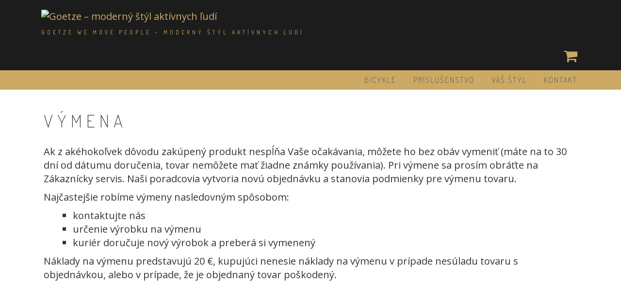

--- FILE ---
content_type: text/html; charset=UTF-8
request_url: http://goetzebike.sk/wymiana/
body_size: 7256
content:
<!DOCTYPE html>
<html lang="sk-SK">
<head>
<meta charset="UTF-8">
<meta name="viewport" content="width=device-width, initial-scale=1">
<link rel="profile" href="http://gmpg.org/xfn/11">
<link rel="pingback" href="http://goetzebike.sk/xmlrpc.php">

<title>Výmena &#8211; Goetze &#8211; moderný štýl aktívnych ľudí</title>
<meta name='robots' content='max-image-preview:large' />
<link rel='dns-prefetch' href='//maxcdn.bootstrapcdn.com' />
<link rel='dns-prefetch' href='//fonts.googleapis.com' />
<link rel='dns-prefetch' href='//s.w.org' />
<link rel="alternate" type="application/rss+xml" title="RSS kanál: Goetze - moderný štýl aktívnych ľudí &raquo;" href="http://goetzebike.sk/feed/" />
		<script type="text/javascript">
			window._wpemojiSettings = {"baseUrl":"https:\/\/s.w.org\/images\/core\/emoji\/13.0.1\/72x72\/","ext":".png","svgUrl":"https:\/\/s.w.org\/images\/core\/emoji\/13.0.1\/svg\/","svgExt":".svg","source":{"concatemoji":"http:\/\/goetzebike.sk\/wp-includes\/js\/wp-emoji-release.min.js?ver=5.7"}};
			!function(e,a,t){var n,r,o,i=a.createElement("canvas"),p=i.getContext&&i.getContext("2d");function s(e,t){var a=String.fromCharCode;p.clearRect(0,0,i.width,i.height),p.fillText(a.apply(this,e),0,0);e=i.toDataURL();return p.clearRect(0,0,i.width,i.height),p.fillText(a.apply(this,t),0,0),e===i.toDataURL()}function c(e){var t=a.createElement("script");t.src=e,t.defer=t.type="text/javascript",a.getElementsByTagName("head")[0].appendChild(t)}for(o=Array("flag","emoji"),t.supports={everything:!0,everythingExceptFlag:!0},r=0;r<o.length;r++)t.supports[o[r]]=function(e){if(!p||!p.fillText)return!1;switch(p.textBaseline="top",p.font="600 32px Arial",e){case"flag":return s([127987,65039,8205,9895,65039],[127987,65039,8203,9895,65039])?!1:!s([55356,56826,55356,56819],[55356,56826,8203,55356,56819])&&!s([55356,57332,56128,56423,56128,56418,56128,56421,56128,56430,56128,56423,56128,56447],[55356,57332,8203,56128,56423,8203,56128,56418,8203,56128,56421,8203,56128,56430,8203,56128,56423,8203,56128,56447]);case"emoji":return!s([55357,56424,8205,55356,57212],[55357,56424,8203,55356,57212])}return!1}(o[r]),t.supports.everything=t.supports.everything&&t.supports[o[r]],"flag"!==o[r]&&(t.supports.everythingExceptFlag=t.supports.everythingExceptFlag&&t.supports[o[r]]);t.supports.everythingExceptFlag=t.supports.everythingExceptFlag&&!t.supports.flag,t.DOMReady=!1,t.readyCallback=function(){t.DOMReady=!0},t.supports.everything||(n=function(){t.readyCallback()},a.addEventListener?(a.addEventListener("DOMContentLoaded",n,!1),e.addEventListener("load",n,!1)):(e.attachEvent("onload",n),a.attachEvent("onreadystatechange",function(){"complete"===a.readyState&&t.readyCallback()})),(n=t.source||{}).concatemoji?c(n.concatemoji):n.wpemoji&&n.twemoji&&(c(n.twemoji),c(n.wpemoji)))}(window,document,window._wpemojiSettings);
		</script>
		<style type="text/css">
img.wp-smiley,
img.emoji {
	display: inline !important;
	border: none !important;
	box-shadow: none !important;
	height: 1em !important;
	width: 1em !important;
	margin: 0 .07em !important;
	vertical-align: -0.1em !important;
	background: none !important;
	padding: 0 !important;
}
</style>
	<link rel='stylesheet' id='wp-block-library-css'  href='http://goetzebike.sk/wp-includes/css/dist/block-library/style.min.css?ver=5.7' type='text/css' media='all' />
<link rel='stylesheet' id='wc-blocks-vendors-style-css'  href='http://goetzebike.sk/wp-content/plugins/woocommerce/packages/woocommerce-blocks/build/wc-blocks-vendors-style.css?ver=6.7.3' type='text/css' media='all' />
<link rel='stylesheet' id='wc-blocks-style-css'  href='http://goetzebike.sk/wp-content/plugins/woocommerce/packages/woocommerce-blocks/build/wc-blocks-style.css?ver=6.7.3' type='text/css' media='all' />
<link rel='stylesheet' id='sfwa_cdn_fontawesome-css'  href='https://maxcdn.bootstrapcdn.com/font-awesome/4.7.0/css/font-awesome.min.css?ver=2.0.8' type='text/css' media='all' />
<link rel='stylesheet' id='sfwa_style-css'  href='http://goetzebike.sk/wp-content/plugins/podamibe-simple-footer-widget-area/assets/css/sfwa.css?ver=2.0.8' type='text/css' media='all' />
<link rel='stylesheet' id='jquery-bxslider-css-css'  href='http://goetzebike.sk/wp-content/plugins/woocommerce-category-banner-management/public/css/jquery.bxslider.css?ver=1.0.1' type='text/css' media='all' />
<link rel='stylesheet' id='woocommerce-category-banner-management-css'  href='http://goetzebike.sk/wp-content/plugins/woocommerce-category-banner-management/public/css/woocommerce-category-banner-management-public.css?ver=1.0.1' type='text/css' media='all' />
<link rel='stylesheet' id='woocommerce-layout-css'  href='http://goetzebike.sk/wp-content/plugins/woocommerce/assets/css/woocommerce-layout.css?ver=6.2.0' type='text/css' media='all' />
<link rel='stylesheet' id='woocommerce-smallscreen-css'  href='http://goetzebike.sk/wp-content/plugins/woocommerce/assets/css/woocommerce-smallscreen.css?ver=6.2.0' type='text/css' media='only screen and (max-width: 768px)' />
<link rel='stylesheet' id='woocommerce-general-css'  href='http://goetzebike.sk/wp-content/plugins/woocommerce/assets/css/woocommerce.css?ver=6.2.0' type='text/css' media='all' />
<style id='woocommerce-inline-inline-css' type='text/css'>
.woocommerce form .form-row .required { visibility: visible; }
</style>
<link rel='stylesheet' id='relia-style-css'  href='http://goetzebike.sk/wp-content/themes/relia-pro-master/style.css?ver=5.7' type='text/css' media='all' />
<link rel='stylesheet' id='relia-font-primary-css'  href='//fonts.googleapis.com/css?family=Dosis%3A200%2C300%2C400&#038;ver=1.1.2' type='text/css' media='all' />
<link rel='stylesheet' id='relia-font-secondary-css'  href='//fonts.googleapis.com/css?family=Dosis%3A200%2C300%2C400&#038;ver=1.1.2' type='text/css' media='all' />
<link rel='stylesheet' id='relia-font-body-css'  href='//fonts.googleapis.com/css?family=Open+Sans%3A300%2C400italic%2C400&#038;ver=1.1.2' type='text/css' media='all' />
<link rel='stylesheet' id='relia-bootstrap-css'  href='http://goetzebike.sk/wp-content/themes/relia-pro-master/inc/css/bootstrap.min.css?ver=1.1.2' type='text/css' media='all' />
<link rel='stylesheet' id='relia-fontawesome-css'  href='http://goetzebike.sk/wp-content/themes/relia-pro-master/inc/css/font-awesome.css?ver=1.1.2' type='text/css' media='all' />
<link rel='stylesheet' id='relia-slicknav-css'  href='http://goetzebike.sk/wp-content/themes/relia-pro-master/inc/css/slicknav.min.css?ver=1.1.2' type='text/css' media='all' />
<link rel='stylesheet' id='relia-animations-css'  href='http://goetzebike.sk/wp-content/themes/relia-pro-master/inc/css/animate.css?ver=1.1.2' type='text/css' media='all' />
<link rel='stylesheet' id='relia-carousel-style-css'  href='http://goetzebike.sk/wp-content/themes/relia-pro-master/inc/css/owl.carousel.css?ver=1.1.2' type='text/css' media='all' />
<link rel='stylesheet' id='relia-carousel-trans-style-css'  href='http://goetzebike.sk/wp-content/themes/relia-pro-master/inc/css/owl.transitions.css?ver=1.1.2' type='text/css' media='all' />
<link rel='stylesheet' id='relia-camera-style-css'  href='http://goetzebike.sk/wp-content/themes/relia-pro-master/inc/css/camera.css?ver=1.1.2' type='text/css' media='all' />
<link rel='stylesheet' id='relia-main-style-css'  href='http://goetzebike.sk/wp-content/themes/relia-pro-master/inc/css/style.css?ver=1.1.2' type='text/css' media='all' />
<link rel='stylesheet' id='relia-lightbox-css'  href='http://goetzebike.sk/wp-content/themes/relia-pro-master/inc/css/lightbox.min.css?ver=1.1.2' type='text/css' media='all' />
<link rel='stylesheet' id='relia-template-css'  href='http://goetzebike.sk/wp-content/themes/relia-pro-master/inc/css/temps/gold.css?ver=1.1.2' type='text/css' media='all' />
<script type='text/javascript' src='http://goetzebike.sk/wp-includes/js/jquery/jquery.min.js?ver=3.5.1' id='jquery-core-js'></script>
<script type='text/javascript' src='http://goetzebike.sk/wp-includes/js/jquery/jquery-migrate.min.js?ver=3.3.2' id='jquery-migrate-js'></script>
<script type='text/javascript' src='http://goetzebike.sk/wp-content/plugins/woocommerce-category-banner-management/public/js/jquery.bxslider.min.js?ver=1.0.1' id='jquery-bxslider-js'></script>
<script type='text/javascript' src='http://goetzebike.sk/wp-content/plugins/woocommerce-category-banner-management/public/js/woocommerce-category-banner-management-public.js?ver=1.0.1' id='woocommerce-category-banner-management-js'></script>
<link rel="https://api.w.org/" href="http://goetzebike.sk/wp-json/" /><link rel="alternate" type="application/json" href="http://goetzebike.sk/wp-json/wp/v2/pages/3930" /><link rel="EditURI" type="application/rsd+xml" title="RSD" href="http://goetzebike.sk/xmlrpc.php?rsd" />
<link rel="wlwmanifest" type="application/wlwmanifest+xml" href="http://goetzebike.sk/wp-includes/wlwmanifest.xml" /> 
<meta name="generator" content="WordPress 5.7" />
<meta name="generator" content="WooCommerce 6.2.0" />
<link rel="canonical" href="http://goetzebike.sk/wymiana/" />
<link rel='shortlink' href='http://goetzebike.sk/?p=3930' />
<link rel="alternate" type="application/json+oembed" href="http://goetzebike.sk/wp-json/oembed/1.0/embed?url=http%3A%2F%2Fgoetzebike.sk%2Fwymiana%2F" />
<link rel="alternate" type="text/xml+oembed" href="http://goetzebike.sk/wp-json/oembed/1.0/embed?url=http%3A%2F%2Fgoetzebike.sk%2Fwymiana%2F&#038;format=xml" />
    
    <style type="text/css">

                    
        
            main.site-main.relia-blog {
                background-color: #fff;
            }
            main.site-main.relia-blog h2 {
                color: #1c1c1c;
            }
            main.site-main.relia-blog .blog-post-overlay h2 {
                color: #fff;
            }

        
    </style>
        
    <style type="text/css">
        
        body {
            font-size: 20px;
            font-family: Open Sans, sans-serif;
        }
        
        /* Header Bar Title */
        h1.header-title {
            font-size: 36px;
        }
    
        ul#primary-menu > li > a,
        ul.slicknav_nav > li > a {
            font-size: 16px;
        }
        
        /* Light Coloured Nav Items Toggle*/
                
        
        /* Primary Font Rules */
        h1, h2, h3, h4, h5, h6,
        h1.header-title,
        div.hero-overlay h2,
        button.dark-btn,
        address,
        div#search-form h4,
        p.footer,
        .front-page-content div.hero-overlay h2,
        .front-page-content h2.feature-content-title,
        section.features-section h2,
        section.features-section .feature-cta h3,
        section.features-section .feature-cta p,
        .recent-article h4,
        .recent-article h5 a,
        footer.entry-footer span.edit-link a,
        h2.comments-title,
        div#search-form form.search-form input[type="submit"],
        .woocommerce .woocommerce-message a.button,
        .woocommerce button.button,
        a.button.add_to_cart_button,
        li.product a.added_to_cart,
        ul.products li.product h3,
        aside.widget_search input.search-field,
        aside.widget ul li a,
        h2.widget-title,
        .blog-post-overlay h2.post-title,
        .blog-index-content h2,
        p.form-submit input,
        div#comments div#respond h3,
        div.comment-metadata span.edit-link a,
        div.reply a,
        .archive .entry-content,
        .type-event header.post-header div.location,
        .type-event header.post-header div.date,
        .relia-service.col-sm-4 p,
        .relia-contact-info .row .col-sm-4 > div,
        .relia-pricing-table .subtitle,
        .relia-pricing-table .description,
        form#relia-contact-form label
        {
            font-family: Dosis, sans-serif;
        }
        aside.widget.woocommerce a.button,
        .woocommerce input[type="submit"] { font-family: Dosis, sans-serif !important; }
        
        
        /* Secondary Font Rules */
        p.header-description,
        .woocommerce div#reviews h3,
        .woocommerce-tabs ul.wc-tabs li,
        div.panel.wc-tab p,
        div.panel.wc-tab h2, 
        div.related.products h2,
        .woocommerce .product_meta,
        .woocommerce .quantity .qty,
        .woocommerce .woocommerce-review-link,
        .woocommerce .summary p,
        .woocommerce .product .onsale,
        .woocommerce ul.products li.product .price,
        p.woocommerce-result-count,
        nav.woocommerce-breadcrumb,
        aside.widget.woocommerce,
        aside.widget_text p,
        aside.widget_tag_cloud div.tagcloud a,
        aside.widget table th,
        aside.widget table td,
        aside.widget table caption,
        aside.widget ul li,
        .woocommerce div.cart-collaterals h2,
        .woocommerce a.added_to_cart,
        .woocommerce .woocommerce-message,
        div.homepage-page-content div.pagination-links,
        .woocommerce-cart .wc-proceed-to-checkout a.checkout-button,
        a.blog-post-read-more,
        div#comments div#respond form p 
        div.comment-metadata a,
        li.comment div.comment-author span.says,
        li.comment div.comment-author b,
        div.nav-links a,
        p.post-meta,
        div.entry-meta,
        footer.entry-footer,
        div#search-form form.search-form input[type="search"],
        ul.slicknav_nav > li > ul > li a,
        ul.slicknav_nav > li > a,
        ul#primary-menu li ul li a,
        ul#primary-menu li a,
        a.relia-cart,
        dl dd,
        dl dt,
        td, 
        th,
        form#relia-contact-form input[type="text"],
        form#relia-contact-form textarea,
        #relia-contact-form input.relia-button,
        #relia-contact-form .mail-sent,
        #relia-contact-form .mail-not-sent,
        .relia-callout a.relia-button,
        .relia-pricing-table .price,
        ul#relia-testimonials .testimonial-author,
        a.apply.secondary-button,
        .news-item div.date
        {
            font-family: Dosis, sans-serif;
        }
        
        .recent-article h5 a {
            font-family: Dosis, sans-serif !important;
        }
        
                    .single-post .cat-links,
            .single-post .tags-links {
                display: none !important;
            }
                    
        header#masthead section.page-header-block {
            background-color: #1c1c1c;
        }
        
        footer.site-footer {
            background-color: #1c1c1c;
        }
            
    </style>
    
        <script type="text/javascript">
            jQuery(document).ready(function ($) {

                if (jQuery('#relia-slider').html()) {
                    relia_slider();
                }

                function relia_slider() {
                    
                    var height = get_height();

                    jQuery('#relia-slider').camera({
                        height: "850px",
                        loader: "pie",
                        fx: "simpleFade",
                        time: "2000",
                        pagination: false,
                        thumbnails: false,
                        transPeriod: 1500,
                        overlayer: true,
                        playPause: false,
                        hover: false,
                        navigation: true                    });
                }
                
                function get_height() {

                    if (jQuery(window).width() < 601) {
                        return jQuery(window).height();
                    } else {
                        return jQuery(window).height();
                    }


                }                
                
            });

        </script>
        
        
        <style type="text/css">
 
            div.col-md-12.hero-banner {
                height: 850px;
            }
            
            .camera_overlayer,
            div.col-md-12.hero-banner .hero-overlay {
                background-color: rgba(0,0,0,0);
            }
            
            div.hero-overlay h2,
            div#slider-content-overlay h2 { font-size: 50px; }
            
            div.big-hero-buttons button { font-size: 18px; }
            
        </style>
            
        	<noscript><style>.woocommerce-product-gallery{ opacity: 1 !important; }</style></noscript>
	<style type="text/css" id="sfwarea-plugins-css">.footer-information { background-color : #1c1c1c;}#sfwa_footer .widget .widget-title{ color : #ffffff }#sfwa_footer{ color : #ffffff }</style><link rel="icon" href="http://goetzebike.sk/wp-content/uploads/2016/11/cropped-cropped-logo_goetze-120x120.png" sizes="32x32" />
<link rel="icon" href="http://goetzebike.sk/wp-content/uploads/2016/11/cropped-cropped-logo_goetze-300x300.png" sizes="192x192" />
<link rel="apple-touch-icon" href="http://goetzebike.sk/wp-content/uploads/2016/11/cropped-cropped-logo_goetze-300x300.png" />
<meta name="msapplication-TileImage" content="http://goetzebike.sk/wp-content/uploads/2016/11/cropped-cropped-logo_goetze-300x300.png" />
</head>

<body class="page-template-default page page-id-3930 theme-relia-pro-master woocommerce-no-js">
<div id="page" class="hfeed site">
	<a class="skip-link screen-reader-text" href="#content">Skip to content</a>

	<header id="masthead" class="site-header" role="banner">
            
                            <section class="page-header-block" style="background-image: url('');">
                            
                <div class="container">

                    <div class="row">

                        <div class="col-md-12 align-left">
                            
                            <h1 class="header-title wow fadeIn relia-hidden">
                                <a href="http://goetzebike.sk/">Goetze &#8211; moderný štýl aktívnych ľudí</a>
                            </h1>
                            
                            <a href="http://goetzebike.sk/"><img src="http://goetze.com.pl/wp-content/uploads/2016/11/logo.png" alt="Goetze &#8211; moderný štýl aktívnych ľudí" 
                                style="height: 50px; width: auto;"
                                class="header-logo wow fadeIn "></a>

                            <p class="header-description wow fadeIn ">
                                Goetze we move people – moderný štýl aktívnych ľudí                            </p>

                            <div class="search-and-cart fadeInRight ">
                               
                                
                                    
                                                                        
                                    <a href="http://goetzebike.sk/koszyk-3/">
                                        <i class="fa fa-shopping-cart"></i>
                                    </a>
                                    
                                                                
                            </div>

                        </div>

                    </div>

                </div>

            </section>
            
            <section id="search-background">
                <div id="search-form" class="wow fadeInUp">
                    <div class="inner">
                        <form role="search" method="get" class="search-form" action="http://goetzebike.sk/">
				<label>
					<span class="screen-reader-text">Hľadať:</span>
					<input type="search" class="search-field" placeholder="Hľadať &hellip;" value="" name="s" />
				</label>
				<input type="submit" class="search-submit" value="Nájdi" />
			</form>                    </div>
                </div>
            </section>
            
            <nav class="main-nav main-navigation">
                <div class="container">
                    
                                        
                        <div class="menu-gorne-menu-container"><ul id="primary-menu" class="menu"><li id="menu-item-611" class="menu-item menu-item-type-post_type menu-item-object-page menu-item-home menu-item-has-children menu-item-611"><a href="http://goetzebike.sk/">Bicykle</a>
<ul class="sub-menu">
	<li id="menu-item-651" class="menu-item menu-item-type-taxonomy menu-item-object-product_cat menu-item-651"><a href="http://goetzebike.sk/kategoria-produktu/eco/">Eco</a></li>
	<li id="menu-item-2448" class="menu-item menu-item-type-taxonomy menu-item-object-product_cat menu-item-2448"><a href="http://goetzebike.sk/kategoria-produktu/classic/">Classic</a></li>
	<li id="menu-item-5004" class="menu-item menu-item-type-taxonomy menu-item-object-product_cat menu-item-5004"><a href="http://goetzebike.sk/kategoria-produktu/mood/">Mood</a></li>
	<li id="menu-item-860" class="menu-item menu-item-type-taxonomy menu-item-object-product_cat menu-item-860"><a href="http://goetzebike.sk/kategoria-produktu/colours/">Colours/Style</a></li>
	<li id="menu-item-652" class="menu-item menu-item-type-taxonomy menu-item-object-product_cat menu-item-652"><a href="http://goetzebike.sk/kategoria-produktu/blueberry/">Blueberry</a></li>
	<li id="menu-item-3178" class="menu-item menu-item-type-taxonomy menu-item-object-product_cat menu-item-3178"><a href="http://goetzebike.sk/kategoria-produktu/trekking/">Trekking</a></li>
	<li id="menu-item-3950" class="menu-item menu-item-type-taxonomy menu-item-object-product_cat menu-item-3950"><a href="http://goetzebike.sk/kategoria-produktu/mtb/">MTB</a></li>
	<li id="menu-item-3948" class="menu-item menu-item-type-taxonomy menu-item-object-product_cat menu-item-3948"><a href="http://goetzebike.sk/kategoria-produktu/junior/">Junior</a></li>
</ul>
</li>
<li id="menu-item-2182" class="menu-item menu-item-type-taxonomy menu-item-object-product_cat menu-item-2182"><a href="http://goetzebike.sk/kategoria-produktu/prislusenstvo/">Príslušenstvo</a></li>
<li id="menu-item-2445" class="menu-item menu-item-type-post_type menu-item-object-page menu-item-2445"><a href="http://goetzebike.sk/twoj-styl-goetze/">Váš štýl</a></li>
<li id="menu-item-39" class="menu-item menu-item-type-post_type menu-item-object-page menu-item-39"><a href="http://goetzebike.sk/kontakt/">Kontakt</a></li>
</ul></div>
                                        
                </div>
            </nav>
            
	</header><!-- #masthead -->

	<div id="content" class="site-content">

    <div id="primary" class="content-area">
        
        <main id="main" class="site-main" role="main">

            <div class="container">

                <div class="row">
                    
                    
                            <div class="row">
    
        
    <div class="col-sm-12"> 
        
        <article id="post-3930" class="post-3930 page type-page status-publish hentry">
                <header class="entry-header">
                        <h1 class="entry-title">Výmena</h1>                </header><!-- .entry-header -->

                <div class="entry-content">
                        <p>Ak z akéhokoľvek dôvodu zakúpený produkt nespĺňa Vaše očakávania, môžete ho bez obáv vymeniť (máte na to 30 dní od dátumu doručenia, tovar nemôžete mať žiadne známky používania). Pri výmene sa prosím obráťte na Zákaznícky servis. Naši poradcovia vytvoria novú objednávku a stanovia podmienky pre výmenu tovaru.</p>
<p>Najčastejšie robíme výmeny nasledovným spôsobom:</p>
<ul>
<li>kontaktujte nás</li>
<li>určenie výrobku na výmenu</li>
<li>kuriér doručuje nový výrobok a preberá si vymenený</li>
</ul>
<p>Náklady na výmenu predstavujú 20 €, kupujúci nenesie náklady na výmenu v prípade nesúladu tovaru s objednávkou, alebo v prípade, že je objednaný tovar poškodený.</p>
                                        </div><!-- .entry-content -->

                <footer class="entry-footer">
                                        </footer><!-- .entry-footer -->
        </article><!-- #post-## -->
    
    </div>
    
        
</div>


                            
                                        
                </div><!-- row -->
                
            </div><!-- container -->
            
        </main><!-- #main -->
        
    </div><!-- #primary -->
    
</div><!-- #content -->

    <footer id="colophon" class="site-footer" role="contentinfo">
    
        <div class="container">

            <div class="row">

                <div class="col-md-12">

                        
    <div class="wow fadeIn">

        <div class="social-icons">
            
            
            
            
            
                        
            
                        
                        
            
        </div>

                
        <div class="payment-icons">

            
            
            
            
        </div>

        <div class="site-info">
                    </div>

    </div>

    
                </div>

            </div>

        </div>

    </footer>

</div><!-- #page -->

<footer id="sfwa_footer" class="sfwa_grid_three"><div class="footer-information"><div class="sfwa_contained"><div class="sfwa_row"><div class="sfwa_footer_area"><aside id="text-3" class="widget widget_text">			<div class="textwidget"><p>Všetky práva vyhradené &#8211; Goetze Bike</p>
</div>
		</aside></div><div class="sfwa_footer_area"><aside id="woocommerce_product_search-4" class="widget woocommerce widget_product_search"><form role="search" method="get" class="woocommerce-product-search" action="http://goetzebike.sk/">
	<label class="screen-reader-text" for="woocommerce-product-search-field-0">Hľadať:</label>
	<input type="search" id="woocommerce-product-search-field-0" class="search-field" placeholder="Hľadať produkty&hellip;" value="" name="s" />
	<button type="submit" value="Vyhľadávanie">Vyhľadávanie</button>
	<input type="hidden" name="post_type" value="product" />
</form>
</aside></div><div class="sfwa_footer_area"><aside id="sfwa_credential-2" class="widget sfwa_credential"><strong class="sfwa-copyright"></strong><ul id="sfwa-credit-menu" class="sfwa-creditibility-menu"><li id="menu-item-4525" class="menu-item menu-item-type-post_type menu-item-object-page menu-item-4525"><a href="http://goetzebike.sk/pravidla/">Obchodné podmienky</a></li>
<li id="menu-item-4683" class="menu-item menu-item-type-post_type menu-item-object-page menu-item-4683"><a href="http://goetzebike.sk/dopravne-a-platobne-podmienky/">Dopravné a platobné podmienky</a></li>
<li id="menu-item-4527" class="menu-item menu-item-type-post_type menu-item-object-page menu-item-4527"><a href="http://goetzebike.sk/vratenie/">Vrátenie tovaru</a></li>
<li id="menu-item-4680" class="menu-item menu-item-type-post_type menu-item-object-page menu-item-4680"><a href="http://goetzebike.sk/reklamacje/">Reklamačné podmienky</a></li>
<li id="menu-item-4679" class="menu-item menu-item-type-post_type menu-item-object-page menu-item-privacy-policy menu-item-4679"><a href="http://goetzebike.sk/bezpecnost-a-ochrana-osobnych-udajov/">Bezpečnosť a ochrana osobných údajov</a></li>
<li id="menu-item-4678" class="menu-item menu-item-type-post_type menu-item-object-page menu-item-4678"><a href="http://goetzebike.sk/alternativne-riesenie-sporov-online-rso/">Alternatívne riešenie sporov online – RSO</a></li>
</ul><div id="sfwa-official"><a class="logo-icn" href=""><img src=""></a></div></aside></div></div></div></div></footer>	<script type="text/javascript">
		(function () {
			var c = document.body.className;
			c = c.replace(/woocommerce-no-js/, 'woocommerce-js');
			document.body.className = c;
		})();
	</script>
	<script type='text/javascript' src='http://goetzebike.sk/wp-content/plugins/woocommerce/assets/js/jquery-blockui/jquery.blockUI.min.js?ver=2.7.0-wc.6.2.0' id='jquery-blockui-js'></script>
<script type='text/javascript' src='http://goetzebike.sk/wp-content/plugins/woocommerce/assets/js/js-cookie/js.cookie.min.js?ver=2.1.4-wc.6.2.0' id='js-cookie-js'></script>
<script type='text/javascript' id='woocommerce-js-extra'>
/* <![CDATA[ */
var woocommerce_params = {"ajax_url":"\/wp-admin\/admin-ajax.php","wc_ajax_url":"\/?wc-ajax=%%endpoint%%"};
/* ]]> */
</script>
<script type='text/javascript' src='http://goetzebike.sk/wp-content/plugins/woocommerce/assets/js/frontend/woocommerce.min.js?ver=6.2.0' id='woocommerce-js'></script>
<script type='text/javascript' id='wc-cart-fragments-js-extra'>
/* <![CDATA[ */
var wc_cart_fragments_params = {"ajax_url":"\/wp-admin\/admin-ajax.php","wc_ajax_url":"\/?wc-ajax=%%endpoint%%","cart_hash_key":"wc_cart_hash_4ad851b6cfbe500b5135a88eccc9dab0","fragment_name":"wc_fragments_4ad851b6cfbe500b5135a88eccc9dab0","request_timeout":"5000"};
/* ]]> */
</script>
<script type='text/javascript' src='http://goetzebike.sk/wp-content/plugins/woocommerce/assets/js/frontend/cart-fragments.min.js?ver=6.2.0' id='wc-cart-fragments-js'></script>
<script type='text/javascript' src='http://goetzebike.sk/wp-content/themes/relia-pro-master/inc/js/lightbox.min.js?ver=1.1.2' id='relia-lightbox-js-js'></script>
<script type='text/javascript' src='http://goetzebike.sk/wp-content/themes/relia-pro-master/inc/js/jquery.slicknav.min.js?ver=1.1.2' id='relia-slicknav-js'></script>
<script type='text/javascript' src='http://goetzebike.sk/wp-content/themes/relia-pro-master/inc/js/wow.min.js?ver=1.1.2' id='relia-wow-js'></script>
<script type='text/javascript' src='http://goetzebike.sk/wp-content/themes/relia-pro-master/inc/js/stellar.min.js?ver=1.1.2' id='relia-stellar-js'></script>
<script type='text/javascript' src='http://goetzebike.sk/wp-content/themes/relia-pro-master/inc/js/owl.carousel.min.js?ver=1.1.2' id='relia-owl-js'></script>
<script type='text/javascript' src='http://goetzebike.sk/wp-content/themes/relia-pro-master/inc/js/easing.js?ver=1.1.2' id='relia-easing-js'></script>
<script type='text/javascript' src='http://goetzebike.sk/wp-content/themes/relia-pro-master/inc/js/camera.js?ver=1.1.2' id='relia-camera-js'></script>
<script type='text/javascript' src='http://goetzebike.sk/wp-content/themes/relia-pro-master/inc/js/custom.js?ver=1.1.2' id='relia-custom-js'></script>
<script type='text/javascript' src='http://goetzebike.sk/wp-includes/js/wp-embed.min.js?ver=5.7' id='wp-embed-js'></script>

</body>
</html>


--- FILE ---
content_type: text/css
request_url: http://goetzebike.sk/wp-content/plugins/woocommerce-category-banner-management/public/css/woocommerce-category-banner-management-public.css?ver=1.0.1
body_size: 308
content:
/**
 * All of the CSS for your public-facing functionality should be
 * included in this file.
 */

.wbm_banner_random_image ul{margin:0;}
.wbm_banner_random_image .bx-wrapper img { width: 100%; }
.wbm_banner_random_image .bx-wrapper { visibility: hidden; }
.wbm_banner_random_image .bx-wrapper .bx-viewport { box-shadow: none !important; border: none !important; padding:0px !important; background:none !important; left: 0px !important; }
.wbm_banner_random_image .bx-wrapper { margin: 0 auto 10px; }
.wbm_banner_random_image li { margin-left: 0px;}
.wbm_banner_random_image {display: inline-block;width: 100%;margin-bottom: 35px;}

--- FILE ---
content_type: text/css
request_url: http://goetzebike.sk/wp-content/themes/relia-pro-master/inc/css/style.css?ver=1.1.2
body_size: 6934
content:
/* --------------------------------------------------
	GLOBAL PAGE ELEMENTS
-------------------------------------------------- */
body {
    font-family: 'Open Sans', arial, sans-serif;
}

.relia-hidden {
    display: none;
}

main.site-main > div.container {
    padding: 0px 30px 50px 30px;
}

h1, h2, h3, h4, h5, h6 {
    text-transform: uppercase;
    letter-spacing: .25em;
    font-weight: 200;
}

button.dark-btn {
    background-color: #2c2c2c;
    padding: 10px 30px;
    color: #FFFFFF;
    text-transform: uppercase;
    font-size: 16px;
    float: right;
    border: 3px solid #fff;
}

button.dark-btn.cta-button {
    text-align: center;
    width: 100px;
    margin-left: -50px;
    position: absolute;
    left: 50%;
    padding: 5px 5px;
}

a.apply.secondary-button {
    padding: 10px 25px;
    text-decoration: none;
}

a.apply.secondary-button:hover {
    color: #fff;
}

blockquote {
    font-size: 16px;
}

td, th {
    padding: 5px;
    vertical-align: middle;
}

td {
    border: thin solid #999;
}

dl dt {
    font-style: italic;
}

dl dd {
    padding-left: 15px;
}

ul {
    list-style-type: square;
    padding-left: 0;
}

ol {
    padding-left: 0; 
}

abbr, acronym {
    color: #8A610F;
}

kbd, code, pre, tt {
    background: #1c1c1c;
    color: #fff;
    padding: 5px 10px;
    border-radius: 4px;
}

ins {
    color: #fff;
}

address {
    font-size: 16px;
}

/* ----- Header Bar ----- */

.page-header-block {
    background-color: #1c1c1c;
    min-height: 100px;
    padding-top: 20px;
    background-position: 50% 0%;
    background-size: cover;
}

.page-header-block .container {
    padding: 0px 30px;
}

.page-header-block img.header-logo {
    margin-bottom: 10px;
}

h1.header-title {
    margin-top: 0px;
    margin-bottom: 5px;
    font-size: 36px;
    font-weight: 200;
    text-transform: uppercase;
    letter-spacing: 0.25em;
    color: #fff !important;
}

h1.header-title a {
    color: #fff;
    text-decoration: none;
}

p.header-description {
    text-transform: uppercase;
    letter-spacing: 5px;
    margin-top: 0px;
    font-size: 12px;
    margin-bottom: 15px;
}

.search-and-cart {
    margin-top: 20px;
    margin-bottom: 10px;
    text-align: right;
}

.search-and-cart i.fa {
    font-size: 30px;
    padding: 5px;
}

.search-and-cart i.fa:hover {
    color: #fff;
    cursor: pointer;
}

a.relia-cart {
    text-decoration: none;
    display: block;
    color: #fff !important;
    font-size: 12px;
    margin-right: 5px;
}

a.relia-cart span.cart-total {
    color: #ccc;
}

/* ----- Main Navigation ----- */

nav.main-nav .container {
    text-align: right;
    padding: 0px;
}

ul#primary-menu {
    padding: 0px;
    list-style: none;
    height: 40px;
    margin-bottom: 0;
    float: right;
}

ul#primary-menu li {
    display: inline-block;
    position: relative;
    margin-top: 10px;
}

ul#primary-menu > li {
    margin-top: 0px !important;
}

ul#primary-menu > li > a {
    line-height: 40px;
}

ul#primary-menu li a {
    text-decoration: none;
    font-weight: 100;
    text-transform: uppercase;
    font-size: 14px;
    margin-right: 35px;
    letter-spacing: 2px;
    color: #404040;
}

ul#primary-menu > li:hover > a {
    color: #FFF;
}

ul#primary-menu li a i.fa-caret-down {
    font-size: 12px;
    position: absolute;
    top: 15px;
    padding-left: 2px;
    color: #FFFFFF;
}

ul#primary-menu li:hover i.fa-caret-down {
    color: #000;
}

ul#primary-menu li div {
    display: none;
}

ul#primary-menu li:hover div {
    display: inline-block;
    position: absolute;
    padding: 8px 10px;
    text-align: left;
    left: -25px;
    width: 225px;
    z-index: 99;
}

ul#primary-menu > li > ul {
    padding: 20px 15px 15px 15px;
    border-bottom-left-radius: 5px;
    border-bottom-right-radius: 5px;
    text-align: left;
    margin-left: -25px;
    box-shadow: none;
    padding-left: 25px;
}

ul#primary-menu li ul li {
    margin-bottom: 5px;
    margin-top: 5px;
}

ul#primary-menu li ul li a {
    text-transform: capitalize;
    letter-spacing: 0;
    margin-right: 0px;
    font-size: 12px;
}

ul#primary-menu li ul li a:hover {
    color: #FFF;
}

ul#primary-menu li ul li a:hover ul {
    left: 0;
    top: 100%;
    margin-top: 15px;
}

ul#primary-menu li > ul > li > ul {
    background: none;
    box-shadow: none;
    position: relative;
    left: auto;
}

ul#primary-menu li > ul > li > ul li {
    padding-left: 15px;
}

.main-navigation ul ul a {
    width: 125px; 
}

ul#primary-menu li ul li a,
ul.slicknav_nav > li > ul > li a {
    color: #F0F0F0;
}

.slicknav_menu {
    display:none;
}

.slicknav_menu span.slicknav_menutxt {
    display: none;
}

.slicknav_btn {
    background: none;
    box-shadow: none;
    text-shadow: none;
}

.slicknav_menu .slicknav_icon-bar {
    text-shadow: none;
    box-shadow: none;
}

.slicknav_nav li.menu-item:last-of-type {
    margin-bottom: 20px;
}

@media screen and (max-width: 991px) {

    /* original menu */
    nav.main-nav .container {
        display:none;
    }

    .slicknav_menu {
        display: block;
    }
    
    .slicknav_arrow {
        display: none;
    }
    
    ul.slicknav_nav a {
        color: #2c2c2c;
        background: none !important;
    }
    
    ul.slicknav_nav a:focus {
        outline: none;
    }
    
    ul.slicknav_nav > li,
    ul.slicknav_nav > li > ul > li {
        width: 100%;
    }
    
    ul.slicknav_nav li ul li a:hover { 
        color: #fff;
    }
    
    ul.slicknav_nav > li > a {
        text-decoration: none;
        font-weight: 100;
        text-transform: uppercase;
        font-size: 14px;
        letter-spacing: 2px;
    }
 
    ul.slicknav_nav > li > ul,
    ul.slicknav_nav > li > ul > li > ul {
        position: relative;
        top: 0;
        box-shadow: none;
        left: auto;
    }
    
    ul.slicknav_nav > li > ul > li:hover > ul {
        left: auto;
    }
    
    ul.slicknav_nav > li > ul > li a {
        text-transform: capitalize;
        letter-spacing: 0;
        margin-right: 0px;
        font-size: 12px;
    }
    
}

/* ----- Footer ----- */
footer.site-footer {
    background-position: 50% 100%;
    background-size: cover;
    min-height: 10px;
}

p.footer {
    color: #FFFFFF;
    text-transform: uppercase;
    letter-spacing: 5px;
    margin-top: 15px;
    font-size: 14px;
    font-weight: 100;
    margin-bottom: 10px;
    text-align: center;
}

p.footer img {
    padding-bottom: 5px;
}

.social-icons {
    margin-top: 20px;
    margin-bottom: 15px;
    text-align: center;
}

.social-icons a,
.social-icons a:hover {
    text-decoration: none;
}

.social-icons i.fa {
    font-size: 24px;
    padding-top: 10px;
    padding-right: 10px;
    text-decoration: none;
}

.social-icons i.fa:hover {
    color: #fff;
    cursor: pointer;
}

.site-footer .payment-icons {
    text-align: center;
    margin-bottom: 15px;
}

.site-footer .payment-icons i.fa {
    color: #fff;
    font-size: 25px;
}

.site-footer div.site-info {
    text-align: center;
    font-size: 10px;
    color: #eee;
    font-weight: 100;
    padding: 0 0 15px 0;
}

/* --------------------------------------------------
	'HOME / LANDING' PAGE ELEMENTS
-------------------------------------------------- */
div.col-md-12.hero-banner {
    height: 800px;
    background-size: cover;
    background-position: 50% 60%;
    padding: 0px;
}

div.col-md-12.hero-banner.slider {
    background-color: #000;

}

div.col-md-12.hero-banner .hero-overlay {
    background-color: hsla(0,0%,0%,0.75);
    height: 100%;
    width: 100%;
    display: table;
}

div.col-md-12.hero-banner .content-wrapper {
    display: table-cell;
    vertical-align: middle;
}

div#relia-slider {
    padding-bottom: 20px;

}

div#slider-content-overlay {
    display: table;
    position: absolute;
    width: 84%;
    height: 100%;
    text-align: center;
    z-index: 99;
    left: 8%;
}

div#slider-content-overlay .inner {
    display: table-cell;
    vertical-align: middle;
}

div.hero-overlay h2,
div#slider-content-overlay h2 {
    margin: 0 0 10px 0;
    text-align: center;
    color: #fff;
    text-transform: uppercase;
    letter-spacing: .25em;
    font-size: 50px;
    font-weight: 100;
    padding: 0 5px;
    z-index: 10;
}

@media screen and (max-width: 767px) {
    
    div.col-md-12.hero-banner {
        height: 400px;
    }
    
    div.hero-overlay h2 {
        padding-top: 100px !important;
    }
    
    div.hero-overlay h2 {    
        font-size: 30px !important;
    }
    
    div.big-hero-buttons button {
        width: 80% !important;
        font-size: 12px;
        display: block;
        margin: 5px auto 10px auto !important;
    }

    div.main-cta-quote {
        padding: 30px 50px 10px 50px !important;
    }
    
    div.main-cta-quote p {
        text-align: right;
    }
    
    div.main-description {
        padding: 0 50px !important;
    }
    
    div.main-description button {
        width: 100%;
    }
    
}

div.big-hero-buttons {
    text-align: center;
}

div.big-hero-buttons a {
    text-decoration: none;
}

div.big-hero-buttons button {
    width: 275px;
    background: none;
    margin: 0 10px;
    float: none;
    box-shadow: none;
    border-radius: 0;
    text-shadow: none;
}

#relia-slider .camera_next,
#relia-slider .camera_prev {
    opacity: 1 !important;
    background: none !important;
}

#relia-slider .camera_prev > span {
    background: url(../images/camera_skins.png) no-repeat 0px -80px;
}

#relia-slider .camera_next > span {
    background: url(../images/camera_skins.png) no-repeat -40px -80px;
}

.front-page-content {
    background-color: #1C1C1C;
    padding-bottom: 50px;
}

.front-page-content div.hero-overlay h2,
.front-page-content h2.feature-content-title {
    color: #fff;
    text-align: center;
    text-transform: uppercase;
    font-weight: 100;
    font-size: 36px;
    letter-spacing: .25em;
    margin-top: 65px;
    margin-bottom: 65px;
}

div.container-fluid.homepage-page-content {
    background-color: #1C1C1C;
}

/* ----- Features Section ----- */
section.features-section {
    background-color: #1c1c1c;
    padding: 50px;
    border-bottom: none !important;
}

section.features-section h2 {
    color: #fff;
    text-align: center;
    text-transform: uppercase;
    font-weight: 100;
    font-size: 36px;
    letter-spacing: .25em;
    margin-bottom: 50px;
}

section.features-section .feature-cta {
    text-align: center;
    color: #fff;
    margin-bottom: 50px;
}

section.features-section .feature-cta i.fa {
    display: block;
    font-size: 50px;
}

section.features-section .feature-cta h3 {
    font-weight: 100;
    text-transform: capitalize;
    letter-spacing: normal;
}

section.features-section .feature-cta p {
    font-weight: 100;
    font-size: 16px;
    padding: 0px 20px;
}

section.features-section .feature-cta a {
    text-decoration: none;
}

section.features-section .feature-cta i.fa,
section.features-section .feature-cta p {
    color: #fff;
}

/* ----- Recent Articles ----- */
.recent-article h2.page-content-title {
    padding: 20px 30px;
    font-size: 36px;
    color: #2c2c2c;
    text-align: center;
}

.col-sm-4.recent-article {
    margin-bottom: 75px;
}

.recent-article h4 {
    font-size: 20px;
    margin: 25px 0px;
    font-weight: 400;
    padding: 10px 15px;
    color: #fff;
}

.recent-article p {
    font-weight: 300;
    text-align: justify;
}

.recent-article h5 {
    margin-top: 30px;
    text-align: right;
}

.recent-article h5 a {
    padding: 10px 25px;
    text-decoration: none;
    text-transform: capitalize;
    letter-spacing: normal;
}

.recent-article h5 a:hover {
    text-decoration: none;
    color: #fff !important;
}

/* --------------------------------------------------
	SINGLE PAGE ELEMENTS
-------------------------------------------------- */
article.page {
    padding: 0 20px;
}

article.page header.entry-header {
    padding-top: 25px;
}

h2.page-title {
    padding: 50px 0 0px 0;
}

/* --------------------------------------------------
	SINGLE POST ELEMENTS
-------------------------------------------------- */
header.post-header {
    margin-top: 75px;
}

h2.post-title {
    margin-bottom: 5px;
}

.single-post .post-meta .byline {
    display: none;
}

p.post-meta,
footer.entry-footer {
    font-size: 12px;
    color: #1c1c1c;
    margin-bottom: 25px;
}

footer.entry-footer {
    margin-top: 25px;
}

footer.entry-footer span.cat-links,
footer.entry-footer span.tags-links{
    display: block;
}

footer.entry-footer span.edit-link {
    padding: 5px 20px;
    margin-top: 20px;
    display: inline-block;
}

footer.entry-footer span.edit-link a {
    color: #fff;
    text-transform: uppercase;
    text-decoration: none;
    cursor: pointer;
}

div.post-content {
    font-size: 12px;
}

div.post-content .wp-post-image{
    float: left;
    padding: 0 15px 15px 0;
    max-width: 300px;
}

div.nav-links {
    border-top: thin solid #ccc;
    padding-top: 20px;
    margin-bottom: 50px;
}

div.nav-links a {
    font-size: 14px;
}
/* --------------------------------------------------
	COMMENTS
-------------------------------------------------- */
h2.comments-title {
    letter-spacing: 0;
    text-transform: none;
    font-size: 18px;
}

ol.comment-list {
    list-style: none;
    margin-left: 0;
    margin-bottom: 0;
    padding-bottom: 20px;
}

ol.comment-list > li {
    padding: 20px 0;
    border-bottom: thin solid #ccc;
}

ol.comment-list ol.children {
    list-style: none;
    margin-left: 0;
    margin-bottom: 0;
    padding-top: 20px;
}

ol.comment-list ol.children > li {
    padding: 10px 15px;
}

li.comment div.comment-author b {
    font-size: 16px;
    margin-left: 10px;
}

li.comment div.comment-author a {
    color: #1c1c1c;
}

li.comment div.comment-author span.says {
    font-size: 12px;
}

div.comment-metadata {
    margin: 10px 0;
}

div.comment-metadata a {
    font-size: 12px;
    color: #1c1c1c;
}

div.reply a {
    padding: 2px 10px;
    display: inline-block;
    color: #fff;
    text-transform: uppercase;
    text-decoration: none;
    font-size: 12px;
    cursor: pointer;
    margin-bottom: 10px;
}

div.comment-metadata span.edit-link a {
    margin-left: 10px;
    text-transform: uppercase;
    text-decoration: none;
    cursor: pointer;
}

div.comment-content p {
    font-size: 12px;
}

div#comments div#respond h3 {
    letter-spacing: 0;
    text-transform: none;
    font-size: 18px;
    font-weight: 100;
}

div#comments div#respond form p {
    font-size: 12px;
    color: #1c1c1c;
}

p.comment-form-comment label {
    margin-top: 10px;
    font-size: 14px;
}

p.form-submit input {
    background-color: #2c2c2c;
    padding: 10px 30px;
    color: #FFFFFF;
    text-transform: uppercase;
    font-size: 16px;
    float: right;
    border: 3px solid #fff;
    text-shadow: none;
    box-shadow: none;
    outline: none;
    border-radius: 0;
    margin-bottom: 50px;
}

p.form-submit input:hover {
    text-shadow: none;
    box-shadow: none; 
}

/* --------------------------------------------------
	BLOG ROLL
-------------------------------------------------- */
main.site-main.relia-blog {
    background-color: #1c1c1c;
}

.blog-index-content h2 {
    color: #fff;
    text-align: center;
    text-transform: uppercase;
    font-weight: 100;
    font-size: 36px;
    letter-spacing: .25em;
    margin-top: 65px;
    margin-bottom: 65px;
}

div.blog-roll-post {
    padding: 0 7.5px;
}

div.blog-roll-post article {
    margin-bottom: 15px;
    cursor: pointer;
}

div.blog-post-image {
    height: 300px;
    width: 100%;
    border-radius: 3px;
    background-size: cover;
    background-position: 50%;
    filter: grayscale(100%);
    -webkit-filter: grayscale(100%); 
}

.blog-roll-post article:hover div.blog-post-image {
    filter: grayscale(0%);
    -webkit-filter: grayscale(0%);
}

.blog-post-overlay {
    border-top-left-radius: 1px;
    width: 75%;
    background-color: rgba(28,28,28,0.9);
    position: absolute;
    right: 7.5px;
    bottom: 15px;
    padding: 10px 15px;
    text-align: right;
    overflow: hidden;
}

@media (max-width: 767px) {
    .blog-post-overlay {
        bottom: 0px;
    }
}

.blog-post-overlay h2.post-title {
    margin: 2px -.25em 2px 0;
    font-size: 16px;
    text-align: right;
    line-height: 20px;
    display: inline-block;
}

.blog-post-overlay p.post-meta {
    margin: 0;
    text-align: right;
    font-size: 10px;
    color: #909090;
}

.blog-post-overlay p.post-meta a:hover {
    text-decoration: none;
    color: #fff;
}

.blog-post-overlay p.post-meta span.byline {
    display: none;
}

.blog-post-overlay div.post-content {
    color: #D9D9D9;
    font-size: 9px;
    text-align: right;
    font-weight: 100;
    margin-top: 5px;
    margin-bottom: 10px;
}

a.blog-post-read-more {
    text-decoration: none;
    font-size: 12px;
}

a.blog-post-read-more:hover {
    color: #fff;
}

div.homepage-page-content {
    color: #ccc;
    font-weight: 100;
}

div.homepage-page-content header {
    color: #fff;
}

div.homepage-page-content > div.col-sm-4 {
    padding: 0 7.5px;
}

div.homepage-page-content > div.col-sm-4 > div {
    height: 300px;
}

div.homepage-page-content div.pagination-links {
    background-color: #1c1c1c;
    color: #d9d9d9;
    position: absolute;
    width: 200px;
    left: 50%;
    top: 150px;
    height: 30px;
    margin-top: -15px;
    margin-left: -105px;
    text-align: center;
}

div.homepage-page-content div.pagination-links span,
div.homepage-page-content div.pagination-links a {
    text-decoration: none;
    margin-left: 5px;
}


div.homepage-page-content div.pagination-links a:hover {
    color: #fff;
}

div.homepage-page-content div.pagination-links a.next,
div.homepage-page-content div.pagination-links a.prev {
/*    display: block;*/
}

/* --------------------------------------------------
	WIDGETS
-------------------------------------------------- */
div#relia-sidebar {
    padding-top: 40px;
}

h2.widget-title {
    letter-spacing: 0;
    font-size: 20px;
    text-transform: capitalize;
    font-weight: 100;
    margin: 30px 0 10px 0;
}

aside.widget {    
    margin: 35px 0;
}

aside.widget ul {
    list-style: none;
    margin-left: 0;
    padding-left: 0px;
}

aside.widget ul li {
    font-size: 12px;
    color: #666;
    padding-bottom: 2px;
}

aside.widget ul li a {
    font-size: 14px;
    font-weight: 200;
}

aside.widget ul li ul li {
    padding-left: 20px;
    padding-bottom: 0;
}

aside.widget table {
    border-collapse: separate;
}

aside.widget table caption {
    font-size: 16px;
}


aside.widget table th,
aside.widget table td {
    border: thin solid #fff;
    text-align: center;
    vertical-align: middle;
}

aside.widget table th {
    color: #fff;
    padding: 2px;
}

aside.widget table td {
    padding: 2px;
    background-color: #f5f5f5;
}

aside.widget table tfoot td {
    border: none;
    border-top: thin solid #fff;
    font-size: 16px;
}

aside.widget_recent_entries > ul > li,
aside.widget_recent_comments > ul > li,
aside.widget_nav_menu > div > ul > li, 
aside.widget_pages > ul > li {
    border-bottom: thin solid #eee;
    padding: 5px 0;
}

aside.widget_recent_entries > ul > li > ul,
aside.widget_recent_comments > ul > li > ul,
aside.widget_nav_menu > div > ul > li > ul,
aside.widget_pages > ul > li > ul {
    padding-top: 5px;
}

aside.widget_recent_entries > ul > li > ul li,
aside.widget_recent_comments > ul > li > ul li,
aside.widget_nav_menu > div > ul > li > ul li,
aside.widget_pages > ul > li > ul li {
    border-top: thin solid #eee;
    padding-top: 5px;
    padding-bottom: 5px;
}

aside.widget_recent_entries > ul > li > ul li:last-of-type,
aside.widget_recent_comments > ul > li > ul li:last-of-type,
aside.widget_nav_menu > div > ul > li > ul li:last-of-type,
aside.widget_pages > ul > li > ul li:last-of-type {
    padding-bottom: 0px;
}

aside.widget_rss h2 a {
    color: #333;
}

aside.widget_rss > ul > li {
    border-bottom: thin solid #eee;
    padding: 5px 0;
}

aside.widget_search input.search-field {
    border-radius: 0;
    font-weight: 100;
    padding: 5px 10px;
    border-color: #333;
}

aside.widget_tag_cloud div.tagcloud {
    text-align: center;
}

aside.widget_tag_cloud div.tagcloud a {
    color: #fff;
    background-color: #bbb;
    padding: 2px 7px;
    border-radius: 3px;
    vertical-align: middle;
    display: inline-block;
    opacity: .75;
    margin-bottom: 5px;
}

aside.widget_tag_cloud div.tagcloud a:hover { 
    opacity: 1;
    cursor: pointer;
    text-decoration: none;
}

aside.widget_text p {
    font-size: 12px;
}

aside.widget_text img {
    padding: 15px 0;
}

aside.widget_text strong {
    font-size: 14px;
}

/* --------------------------------------------------
	HOMEPAGE WIDGET AREAS
-------------------------------------------------- */
section.area-a,
section.area-b,
section.area-c,
section.area-d {
    padding: 0 0 50px 0;
}

section.area-b,
section.area-d{
    background-color: #eee;
}

section.area-c {
    background-color: #ffffff;
}
/* --------------------------------------------------
	WOOCOMMERCE
-------------------------------------------------- */


nav.woocommerce-breadcrumb {
    margin: 50px 0 25px 0 !important;
    text-transform: uppercase;
    letter-spacing: .25em;
}

p.woocommerce-result-count {
    color: #777;
}

.woocommerce-page ul.products li.product {
    background-color: #1C1C1C;
    border-top-left-radius: 10px;
    border-top-right-radius: 10px;
    border-bottom-left-radius: 5px;
    border-bottom-right-radius: 5px;
}

.woocommerce-page ul.products li.product img {
    border-top-left-radius: 5px;
    border-top-right-radius: 5px;
}

ul.products li.product h3 {
    font-size: 1.2em !important;
    letter-spacing: .25em;
    font-weight: 300;
    padding: .5em 15px !important;
    color: #ccc;
}

.woocommerce ul.products li.product h2.woocommerce-loop-product__title,
body.woocommerce ul.products li.product a h2.woocommerce-loop-category__title {
    font-size: 1.2em !important;
    letter-spacing: .25em;
    font-weight: 300;
    padding: .5em 15px !important;
    color: #ccc;
}

.woocommerce ul.products li.product .star-rating {
    margin-left: 15px;
}

.woocommerce ul.products li.product .price {
    color: #d9d9d9;
    font-size: 14px;
    margin-left: 15px;
}

a.button.add_to_cart_button,
li.product a.added_to_cart {
    background-color: #1c1c1c;
    padding: 10px 15px;
    text-transform: capitalize;
    font-size: 12px;
    font-weight: 300;
    border-radius: 2px;
    margin: 15px;
    color: #d9d9d9;
    border: 2px solid #d9d9d9;
    float: right;
}

a.button.add_to_cart_button:hover {
    background-color: #1c1c1c;
}

li.product a.added_to_cart {
    border: none;
    text-align: right;
    display: block;
    width: 80%;
    margin: 0 15px 15px 0;
    padding: 0;
}

.woocommerce .product .onsale {
    top: 0 !important;
    left: 0 !important;
    right: auto !important;
    margin: 0 !important;
    border-radius: 0;
    min-width: 4em;
    font-size: 12px;
    border-top-left-radius: 5px;
    border-bottom-right-radius: 5px;
}

.woocommerce-pagination {
    margin-bottom: 50px;
}

.woocommerce-pagination ul {
    border: none !important;
}

.woocommerce-pagination ul li {
    border: none !important;
}

.woocommerce button.button {
    background-color: #fff !important;
    padding: 10px 15px;
    text-transform: capitalize;
    font-size: 12px;
    font-weight: 400;
    border-radius: 2px;
}

.woocommerce button.button:hover {
    color: #fff !important;
}

.woocommerce .summary p {
    color: #1c1c1c !important;
}

.woocommerce div[itemprop="description"] p {
    font-size: 16px;
}

.woocommerce .woocommerce-review-link {
    color: #777;
}

.woocommerce .quantity .qty {
    padding: 6px 5px;
    text-align: right;
}

div.panel.wc-tab h2, 
div.related.products h2 {
    letter-spacing: 0;
    text-transform: none;
}

div.panel.wc-tab p {
    font-size: 16px;
    margin-bottom: 25px;
}

.woocommerce-tabs ul.wc-tabs li {
    border-bottom: none !important;
}

.woocommerce-tabs ul.wc-tabs li a {
    font-weight: 100 !important;
}

ul.wc-tabs li {
    margin: 0 !important;
    background-color: #fff !important;
}

.woocommerce-tabs ul.wc-tabs li:after,
.woocommerce-tabs ul.wc-tabs li:before {
    display:none;
}

ul.wc-tabs li.active {
    color: #fff !important;
}

.woocommerce div#reviews #comments h2 {
    margin-bottom: 20px;
}

.woocommerce div#reviews h3 {
    letter-spacing: normal;
    text-transform: capitalize;
    margin: 25px 0;
}

.woocommerce input[type="submit"] {
    background-color: #fff !important;
    padding: 10px 15px !important;
    text-transform: capitalize;
    font-size: 12px !important;
    font-weight: 400 !important;
    border-radius: 2px;
    border: 2px solid;
    margin-bottom: 25px !important;
    box-shadow: none !important;
}

.woocommerce input[type="submit"]:hover {
    color: #fff !important;   
    text-shadow: none;
    box-shadow: none;
}

aside.widget.woocommerce a.button {
    background-color: #fff;
    padding: 10px 15px !important;
    text-transform: capitalize;
    font-size: 12px !important;
    font-weight: 400 !important;
    border-radius: 2px;
    border: 2px solid;
    margin-bottom: 25px !important;
    box-shadow: none !important;
}

aside.widget.woocommerce a.button:hover {
    color: #fff;
}

.woocommerce div.woocommerce-tabs {
    border: none !important;
}

.woocommerce .woocommerce-message {
    border-top-width: 7px;
    background-color: #1c1c1c;
    color: #ccc;
}

.woocommerce .woocommerce-message a.button {
    background-color: #1c1c1c;
    padding: 10px 15px;
    text-transform: capitalize;
    font-size: 12px;
    font-weight: 400;
    border-radius: 2px;
    color: #d9d9d9;
    border: 2px solid #d9d9d9;
    margin-bottom: 25px;
}

.woocommerce a.added_to_cart {
    margin-right: 15px;
    font-size: 12px;
    float: right;
    margin-bottom: 15px;
    padding: 0;
}

div.woocommerce table.shop_table,
div.woocommerce table.shop_table td,
div.woocommerce div.cart_totals table,
div.woocommerce div.cart_totals table td {
    border-collapse: collapse;
    border: none;
}

div.woocommerce table.shop_table td.actions {
    padding: 15px 0;
}

div.woocommerce div.cart_totals table td, 
div.woocommerce div.cart_totals table th {
    padding: 15px !important;
}

div.coupon input#coupon_code {
    border-radius: 2px;
    padding: 8px;
    width: 100px !important;
}

.woocommerce a.remove {
    color: #1c1c1c !important;
}

.woocommerce div.cart-collaterals h2 {
    font-size: 30px;
    font-weight: 200;
    letter-spacing: normal;
    text-transform: capitalize;
    margin-bottom: 25px;
}

.woocommerce-cart .wc-proceed-to-checkout a.checkout-button {
    background-color: #fff;
    padding: 20px;
    font-size: 18px;
}

.woocommerce-cart .wc-proceed-to-checkout a.checkout-button:hover {
    color: #fff;
}

.woocommerce .widget_price_filter .price_slider_wrapper .ui-widget-content {
    background-color: #CCC;
}

.woocommerce .widget_price_filter .ui-slider .ui-slider-range,
.woocommerce .widget_price_filter .ui-slider .ui-slider-handle {
    background-color: #777;
}

.woocommerce div.product form.cart .variations label {
    vertical-align: middle;
    font-size: 16px;
    color: #333;
    padding-top: 10px;
}

.woocommerce-page ul.products li.product {
    overflow: hidden;
}

@media (max-width: 599px) { 
    .woocommerce-page ul.products li.product { 
        width: 100%; 
        margin-bottom: 15px;
    } 
}

/* --------------------------------------------------
	SEARCH FORM
-------------------------------------------------- */
#search-background {
    position: fixed;
    width: 100%;
    height: 100%;
    background-color: hsla(0,0%,0%,.9);
    top: 0;
    left: 0;
    display: none;
    z-index: 9999;
}

div#search-form {
    height: 100%;
    display: table;
    width: 70%;
    margin: auto;
}

div#search-form .inner {
    display: table-cell;
    vertical-align: middle;
}

div#search-form .inner form.search-form,
div#search-form .inner form.search-form label,
div#search-form .inner form.search-form input[type="search"],
div#search-form .inner form.search-form input[type="submit"] {
    width: 100%;
}

div#search-form h4 {
    color: #fff;
    font-size: 18px;
    letter-spacing: .25em;
    text-transform: uppercase;
    font-weight: 100;
    text-align: center;
}

div#search-form form.search-form input[type="search"] {
    border: none;
    width: 400px;
    height: 65px;
    background-color: rgba(255,255,255,.90);
    padding: 25px;
    font-size: 18px;
    margin-bottom: 12px;
    border-radius: 0;
}

div#search-form form.search-form input[type="search"]:focus {
    border: none;
    box-shadow: none;
    outline: none;
}

div#search-form input[type="text"] {
    border: none;
    width: 400px;
    height: 65px;
    background-color: rgba(255,255,255,.90);
    padding: 25px;
    font-size: 18px;
    margin-bottom: 12px;
}

div#search-form input[type="text"]:focus {
    border: none;
    box-shadow: none;
    outline: none;
}

div#search-form form.search-form input[type="submit"] {
    background-color: #000;
    padding: 10px 30px;
    color: #FFFFFF;
    text-transform: uppercase;
    font-size: 16px;
    float: right;
    border: 2px solid #fff;
    text-shadow: none;
    box-shadow: none;
    outline: none;
    border-radius: 0;
    margin-bottom: 50px;
    height: 65px;
    margin-left: 15px;
}

ul.share-buttons{
  list-style: none;
  padding: 0;
  margin: 10px 0 20px 0;
}

ul.share-buttons li{
  display: inline;
  margin-right: 5px;
}

/* --------------------------------------------------
	FAQS (CPT)
-------------------------------------------------- */
.faq-section {
    padding-top: 50px;
}

.single-faq:first-of-type h3.faq-title {
    margin-top: 4px;
}

h3.faq-title {
    margin-bottom: 4px;
    padding: 15px 30px;
    cursor: pointer;
}

.faq-content {
    display: none;
    border-left: 15px solid hsla(40,50%,0%,0.10);
    padding: 5px 30px;
    font-weight: 100;
}

/* --------------------------------------------------
	NEWS (CPT)
-------------------------------------------------- */
div#news-posts {
    padding-top: 50px;
    padding-bottom: 0; 
}

#news-posts .news-item {
    padding: 15px 0;
}

.news-item .image {
    padding: 75px 0;
    background-position: 50%;
    background-size: cover;
}

.news-item h3.title {
    padding: 15px 30px;
    background-color: #1c1c1c;
    display: inline-block;
    margin-right: 40px;
    margin-bottom: 0;
    border-top-right-radius: 10px;
    border-bottom-right-radius: 10px;
}

.news-item h3.title a {
    color: #fff;
    text-decoration: none;
    line-height: 32px;
}

.news-item div.date {
    padding: 5px 30px;
    opacity: 0;
    font-weight: 100;
    display: inline-block;
    border-bottom-right-radius: 10px;
    color: #fff;
}

/* --------------------------------------------------
	EVENTS (CPT)
-------------------------------------------------- */
.event-blog {
    padding-top: 50px;
    padding-bottom: 0;
}

.blogroll-post.event-post {
    padding: 25px 15px;
}

.blogroll-post.event-post .background {
    height: 250px;
    background-position: 50%;
    background-size: cover;
}

.event-details {
    padding: 10px 0;
}

.event-details h2 {
    margin-top: 0;
}

.event-details h2 a {
    padding: 5px 25px;
    text-decoration: none;
    color: #fff;
    display: inline-block;
    font-size: 24px;
}

.event-details h2 div.location, 
.event-details h2 div.date {
    font-size: 16px;
    background-color: #E6E6E6;
    padding: 5px 25px;
    display: inline-block;
    color: #1C1C1C;
    font-weight: 500;
}

.area-b .event-details h2 div.location, 
.area-b .event-details h2 div.date,
.area-d .event-details h2 div.location, 
.area-d .event-details h2 div.date {
    background-color: #fff;
}

/*.area-b .event-post-wrapper a.apply.secondary-button {
    background-color: #fff;
}*/

.event-details h2 div.location {
    margin-top: 10px;
}

.event-details h2 div.date {
    margin: 10px 0;
}

.type-event h2.post-title {
    padding: 5px 25px;
    text-decoration: none;
    color: #fff;
    display: inline-block;
    font-size: 24px;
    margin-bottom: 0;
}

.type-event header.post-header div.location,
.type-event header.post-header div.date {
    font-size: 16px;
    background-color: #E6E6E6;
    padding: 5px 25px;
    color: #1C1C1C;
    font-weight: 500;
    text-transform: uppercase;
    letter-spacing: 7.5px;
    display: inline-block;
    margin-top: 10px;
}

.type-event .post-content {
    margin-top: 30px;
}

.type-event .post-content .actual-content {
    font-size: 14px;
    font-weight: 100;
}

.type-event .post-content .wp-post-image {
    max-width: 100%;
    padding: 0;
    float: none;
}

/* --------------------------------------------------
	CONTACT FORM
-------------------------------------------------- */
.contact-form-section {
    padding: 50px 0;
}

h3.contact-form-heading {
    display: inline-block;
    padding: 10px 25px;
    color: #fff;
    margin-top: 0;
}

.area-b form#relia-contact-form,
.area-d form#relia-contact-form {
    padding: 20px;
    background-color: #fff;
}

form#relia-contact-form label {
    color: #fff;
    padding: 5px 15px;
    font-weight: 300;
}

form#relia-contact-form input[type="text"],
form#relia-contact-form textarea {
    background-color: #FFFFFF;
    border-radius: 0;
    padding: 4px 10px;
}

#relia-contact-form input.relia-button {
    padding: 10px 25px;
    text-decoration: none;
    background-color: #fff;
    text-shadow: none;
    box-shadow: none;
    border-radius: 0;
    font-size: 14px;
}

#relia-contact-form input.relia-button:hover {
    color: #fff;
}

#relia-contact-form .mail-sent {
    padding: 15px;
    margin-top: 25px;
    background-color: #66CC77;
    color: #fff;
    border-radius: 5px;
    display: none;
}

#relia-contact-form .mail-not-sent {
    background-color: #CC6666;
    padding: 15px;
    margin-top: 25px;
    color: #fff;
    border-radius: 5px;
    display: none;
}

/* --------------------------------------------------
	SERVICES
-------------------------------------------------- */
.relia-service.col-sm-4 {
    padding: 50px 0;
}

.service-space-wrapper {
    padding: 2px;
}

.relia-service .icon-container {
    width: 100%;
    text-align: center;
    padding: 25px;
    border-top-left-radius: 10px;
    border-top-right-radius: 10px;
}

.relia-service h3 {
    background-color: #E6E6E6;
    color: #1c1c1c;
    padding: 10px 25px;
    line-height: 30px;
    text-align: center;
    margin: 0;
}

.relia-service .icon-container span {
    line-height: 100px;
    font-size: 54px;
    color: #fff;
}

.relia-service.col-sm-4 p {
    background-color: #E6E6E6;
    padding: 10px 25px;
    text-align: center;
    font-weight: 300;
    border-bottom-right-radius: 10px;
    border-bottom-left-radius: 10px;
    margin-bottom: 0;
}

.area-b .relia-service h3,
.area-d .relia-service h3,
.area-b .relia-service.col-sm-4 p,
.area-d .relia-service.col-sm-4 p {
    background-color: #fff;
}

@media (max-width:767px) {
    
    .relia-service.col-sm-4 {
        padding: 15px 15px 0 15px;
        
    }
   
}

.service-space-wrapper a {
    text-decoration: none;
}

/* --------------------------------------------------
	CALL TO ACTION
-------------------------------------------------- */
.relia-callout {
    padding-top: 50px;
    color: #fff;
    border-radius: 10px;
}

.relia-callout h3.widget-title {
    display: inline-block;
    padding: 10px 25px;
    margin-top: 0;
}

.relia-callout .textwidget {
    background-color: #E6E6E6;
    color: #1c1c1c;
    padding: 10px 25px;
    font-size: 18px;
    margin-bottom: 21px;
    font-weight: 100;
}

.area-b .relia-callout .textwidget,
.area-d .relia-callout .textwidget,
.area-b .relia-callout a.relia-button, 
.area-d .relia-callout a.relia-button {
    background-color: #fff;
}

.relia-callout a.relia-button {
    padding: 10px 25px;
    text-decoration: none;
    margin-right: 7px;
    font-size: 18px;
}

.relia-callout a.relia-button:hover {
    color: #fff;
}

.relia-callout a.relia-button { 
    display: inline-block; 
    margin-bottom: 5px; 
}

/* --------------------------------------------------
	CONTACT INFO
-------------------------------------------------- */
.relia-contact-info {
    padding-top: 50px;
}

.relia-contact-info h2.widget-title {
    color: #fff;
    font-size: 24px;
    margin: 0 0;
    display: inline-block;
    padding: 10px 25px;
    text-transform: uppercase;
    letter-spacing: .25em;
}

.relia-contact-info .textwidget {
    background-color: #E6E6E6;
    display: block;
    padding: 10px 15px;
    margin-top: 4px;
    font-weight: 300;
}

.area-b .relia-contact-info .textwidget,
.area-d .relia-contact-info .textwidget {
    background-color: #fff;
}

.relia-contact-info .row .col-sm-4 > div {
    margin-top: 30px;
    text-align: center;
    padding: 50px;
    color: #fff;
    font-size: 18px;
    font-weight: 100;
    letter-spacing: .1em;
    border-radius: 10px;
}

.relia-contact-info .row .col-sm-4 > div span {
    margin-bottom: 15px;
}

/* --------------------------------------------------
	PRICING TABLE
-------------------------------------------------- */
.relia-pricing-table {
    padding-top: 50px;
}

.relia-pricing-table .header {
    height: 100px;
    text-align: center;
    width: 100%;
    background-color: #fff;
}

.relia-pricing-table span.special {
    position: absolute;
    right: 15px;
    top: 50px;
    color: #FFF;
    border-bottom-left-radius: 100%;
    width: 50px;
    height: 50px;
    text-align: center;
    line-height: 50px;
}

.relia-pricing-table .price {
    line-height: 100px;
    font-size: 40px;
    color: #1c1c1c;
}

.relia-pricing-table h2.title {
    padding: 10px 25px;
    text-decoration: none;
    color: #fff;
    display: block;
    font-size: 18px;
    margin: 4px 0 0 0;
    text-align: center;
}

.relia-pricing-table .subtitle {
    background-color: #E6E6E6;
    text-align: center;
    padding: 10px 15px;
    margin-top: 4px;
}

.relia-pricing-table .description {
    background-color: #E6E6E6;
    text-align: center;
    padding: 25px 15px;
    margin-top: 4px;
}

.area-b .relia-pricing-table .subtitle,
.area-b .relia-pricing-table .description,
.area-d .relia-pricing-table .subtitle,
.area-d .relia-pricing-table .description {
    background-color: #fff;
}

.relia-pricing-table a {
    text-decoration: none;
}

/* --------------------------------------------------
	TESTIMONIALS
-------------------------------------------------- */
div#testimonial-section {
    padding-top: 50px;
}

ul#relia-testimonials {
    margin: 0;
    list-style: none;
}

ul#relia-testimonials .testimonial-content {
    background-color: #E6E6E6;
    padding: 25px 15px;
    margin-bottom: 4px;
    margin-right: 10px;
    font-weight: 300;
    border-top-left-radius: 10px;
    border-top-right-radius: 10px;
    border-bottom-right-radius: 10px;
}

.area-b ul#relia-testimonials .testimonial-content, 
.area-d ul#relia-testimonials .testimonial-content {
    background-color: #fff;
}

ul#relia-testimonials .testimonial-author {
    color: #fff;
    padding: 5px 15px;
    margin-bottom: 5px;
    text-align: center;
    margin-left: auto;
    margin-right: auto;
    display: inline-block;
    border-bottom-left-radius: 10px;
    border-bottom-right-radius: 10px;
}

/* --------------------------------------------------
	SEARCH RESULTS
-------------------------------------------------- */
.search article header.entry-header {
    padding: 0;
}

.search h2.entry-title {
    display: inline-block;
    padding: 10px 30px;
}

.search h2.entry-title a {
    color: #fff;
    text-decoration: none;
}

.search article {
    background-color: #f5f5f5;
    padding: 15px 15px 15px 30px;
    margin: 20px 0;
}

.search article p {
    font-weight: 100;
}

.search article span.comments-link {
    margin-right: 10px;
}

/*
** Gallery (CPT) ------------------------------------------------------
*/

#gallery{
    margin-top: 20px;
}

.gutter-sizer.gallery {
    width: 1% !important; 
}

.grid-sizer.gallery,
.relia-blog-content .single-gallery-item { width: 24.25% !important; }

.single-gallery-item {
    margin-bottom: 30px;
}

.search-and-cart i.fa,
footer .social-icons i.fa,
aside.widget_tag_cloud div.tagcloud a,
div.big-hero-buttons button,
div#search-form form.search-form input[type="submit"] { 
    -webkit-transition: all .2s ease-in-out;
    -o-transition: all .2s ease-in-out;
    transition: all .2s ease-in-out;
}

ul#primary-menu li a { 
    -webkit-transition: all .1s ease-in-out;
    -o-transition: all .1s ease-in-out;
    transition: all .1s ease-in-out;
}

--- FILE ---
content_type: text/css
request_url: http://goetzebike.sk/wp-content/themes/relia-pro-master/inc/css/temps/gold.css?ver=1.1.2
body_size: 1252
content:
/* FOREGROUNDS -------------------------------------------------------------- */
a,
a:hover,
a:visited,
cite,
dl dt,
var,
button.dark-btn:hover,
.search-and-cart i.fa,
.social-icons i.fa,
p.header-description,
.site-footer div.site-info a,
section.features-section .feature-cta h3,
.recent-article h5 a:hover,
p.post-meta a,
footer.entry-footer a,
div.nav-links a,
div.comment-metadata span.edit-link a,
div#comments div#respond form p.logged-in-as > a,
.recent-article h5 a,
a.blog-post-read-more,
.woocommerce ul.products li.product .price ins,
.woocommerce .star-rating:before,
.woocommerce .star-rating span:before,
div.homepage-page-content div.pagination-links a,
aside.widget table a,
aside.widget ul li a,
a.button.add_to_cart_button:hover,
aside.widget.woocommerce a.button,
.woocommerce .woocommerce-message a.button:hover,
.woocommerce .woocommerce-message:before,
.woocommerce-pagination ul li,
.woocommerce .summary p ins span,
li.product a.added_to_cart,
.woocommerce-cart .wc-proceed-to-checkout a.checkout-button,
div#search-form form.search-form input[type="submit"]:hover,
.relia-callout a.relia-button,
#relia-contact-form input.relia-button
{
    color: #ca6;
}

.woocommerce input[type="submit"],
.woocommerce button.button,
nav.woocommerce-breadcrumb a {
    color: #ca6 !important;
}

/* BACKGROUNDS -------------------------------------------------------------- */

ins,
nav.main-nav,
ul#primary-menu,
ul#primary-menu > li > ul,
footer.entry-footer span.edit-link,
div.reply a,
aside.widget table th,
aside.widget_tag_cloud div.tagcloud a:hover,
.slicknav_menu, 
.woocommerce .product .onsale,
.woocommerce-pagination ul li span.current,
aside.widget.woocommerce a.button:hover,
.woocommerce a.remove:hover,
.woocommerce-cart .wc-proceed-to-checkout a.checkout-button:hover,
.woocommerce .widget_price_filter .ui-slider .ui-slider-range,
.woocommerce .widget_price_filter .ui-slider .ui-slider-handle,
ul#relia-testimonials .testimonial-author,
.search h2.entry-title,
a.apply.secondary-button:hover,
.recent-article h4,
.recent-article h5 a:hover,
.news-item div.date,
.event-details h2 a,
.type-event h2.post-title,
form#relia-contact-form label,
#relia-contact-form input.relia-button:hover,
.relia-service .icon-container,
.relia-callout h3.widget-title,
.relia-callout a.relia-button:hover,
.relia-contact-info h2.widget-title,
.relia-contact-info .row .col-sm-4 > div,
.relia-pricing-table h2.title,
.relia-pricing-table span.special,
h3.contact-form-heading
{
    background-color: #ca6;
}

ul.wc-tabs li.active,
.woocommerce button.button:hover,
.woocommerce input[type="submit"]:hover {
    background-color: #ca6 !important;
}

/* BORDERS ------------------------------------------------------------------ */

a.apply.secondary-button,
.recent-article h5 a,
#relia-contact-form input.relia-button,
.relia-callout a.relia-button,
div.homepage-page-content > div.col-sm-4 > div,
.relia-pricing-table .header,
kbd, 
code, 
pre, 
tt {
    border: thin solid #ca6;
}

.woocommerce .woocommerce-message a.button:hover,
aside.widget.woocommerce a.button,
div#search-form form.search-form input[type="submit"]:hover,
p.form-submit input:hover, 
a.button.add_to_cart_button:hover {
    border-color: #ca6;
}

.woocommerce button.button {
    border: 2px solid #ca6;
}

.woocommerce input[type="submit"] {
    border: 2px solid #ca6 !important;
}

.woocommerce-page ul.products li.product img {
    border-bottom: 7px solid #ca6;
}

ul.wc-tabs:before {
    border-bottom: 1px solid #ca6 !important;
}

.woocommerce .woocommerce-message {
    border-top-color: #ca6;
}

div.woocommerce table.shop_table tr.cart_item td {
    border-top: thin solid #ca6;
    border-bottom: thin solid #ca6;
}

.woocommerce-cart .wc-proceed-to-checkout a.checkout-button {
    border: 2px solid #ca6;
}

.woocommerce-tabs ul.wc-tabs li {
    border: thin solid #ca6 !important;
}

h3.faq-title {
    border-left: 15px solid #ca6;
}

.front-page-content, 
footer.site-footer,
section.features-section,
section.recent-articles-section {
    border-top: 20px solid #CA6;
}

section.features-section,
div.col-md-12.hero-banner {
    border-bottom: 20px solid #ca6;
}

.blog-post-overlay {
    border-top: 7px solid #ca6;
}

button.dark-btn:hover {
    border: 3px solid #ca6;
} 



--- FILE ---
content_type: application/javascript
request_url: http://goetzebike.sk/wp-content/themes/relia-pro-master/inc/js/custom.js?ver=1.1.2
body_size: 1381
content:
jQuery(function($) {

    new WOW().init();
    
    $.stellar({
        horizontalScrolling: false,
        verticalOffset: 40
    });

    $(function(){
        $('#primary-menu').slicknav({
            prependTo: 'nav.main-nav'
        });
        
    });

    $( "i.fa.fa-search" ).on( "click", function() {
        $( "#search-background" ).fadeIn(300);
    });

    $( "#search-background" ).on( "click", function( e ) {
        if ( $( e.target ).is('section') || $( e.target ).is('div.inner') ) {
            $(this).fadeOut(300);
        }
    });
    
    // Swap and move to (with easing) the hero image when a thumb is clicked
    $( "div.feature-thumbnails div img" ).on( "click", function( e ) {

        var hero = $( "div.hero-banner" ),
            thumb = $(this);
            target = $(this).hash;

        hero.fadeOut(500, function () {
            hero.css( "background-image", "url(" + thumb.attr( "src" ) + ")" );
            hero.fadeIn(500);
        });
        
        $( "html, body" ).stop().animate({
            'scrollTop': hero.offset().top
        }, 650, "swing", function () {
            window.location.hash = target;
        });      
    
    });

    // Navigate to a post from the blogroll when that post's div is clicked
    $( "div.blog-roll-post article" ).on( "click", function ( e ){
        window.location.href = $(this).attr("data-link");
    });

    
    // FAQ Visibility Toggle
    $( 'h3.faq-title' ).click( function() {
        
        $( this ).parent().children( 'div.faq-content').slideToggle();
        
    });

    // News Item Date Visibility Toggle
    $( '#news-posts .news-item .image' ).mouseover( function() {
        $( this ).children( '.date').stop().fadeTo( 400, 1);
    });
    $( '#news-posts .news-item .image' ).mouseout( function() {
        $( this ).children( '.date').stop().fadeTo( 400, 0);
    });
    
    var testimonials_carousel = $("#relia-testimonials");
	
    testimonials_carousel.owlCarousel({
        
        slideSpeed : 300,
        paginationSpeed : 400,
        singleItem: true,
        autoPlay : 7000,

    }); 

    // ------------
    // Contact Form
    // ------------
    $('#relia-contact-form').submit( function (e) {
       
        e.preventDefault();
        
        $('.mail-sent,.mail-not-sent').hide();
       
        var form = $(this);
        var name = $('.name', form ).val();
        var email = $('.email', form ).val();
        var message = $('textarea.message', form ).val();
        var recipient = $('.recipient', form ).val();
        var url = form.attr('action');
        
        if( name.length < 2 ) {
            alert( 'Please enter a name' );
            return false;
        }
        
        if( message.length < 2 ) {
            alert( 'Please enter a message' );
            return false;
        }
        
        if( ! reliaValidateEmail( email ) ) {
            alert( 'Please enter a valid email address' );
            return false;
        }
        
        var data = {
            
            action : 'relia_send_message',
            name : name,
            email : email,
            message : message,
            recipient : recipient
            
        }
        
        $.post( url, data, function ( response ) {
           console.log( response );
            if( response == 1 ) {
                $('.mail-sent').fadeIn(350);
                form[0].reset();
                
            }else{
                $('.mail-not-sent').fadeIn(350);
            }
            
        });
        
        
    });
    
    function reliaValidateEmail(email) {
        var re = /^(([^<>()[\]\\.,;:\s@"]+(\.[^<>()[\]\\.,;:\s@"]+)*)|(".+"))@((\[[0-9]{1,3}\.[0-9]{1,3}\.[0-9]{1,3}\.[0-9]{1,3}])|(([a-zA-Z\-0-9]+\.)+[a-zA-Z]{2,}))$/;
        return re.test(email);
    }

});